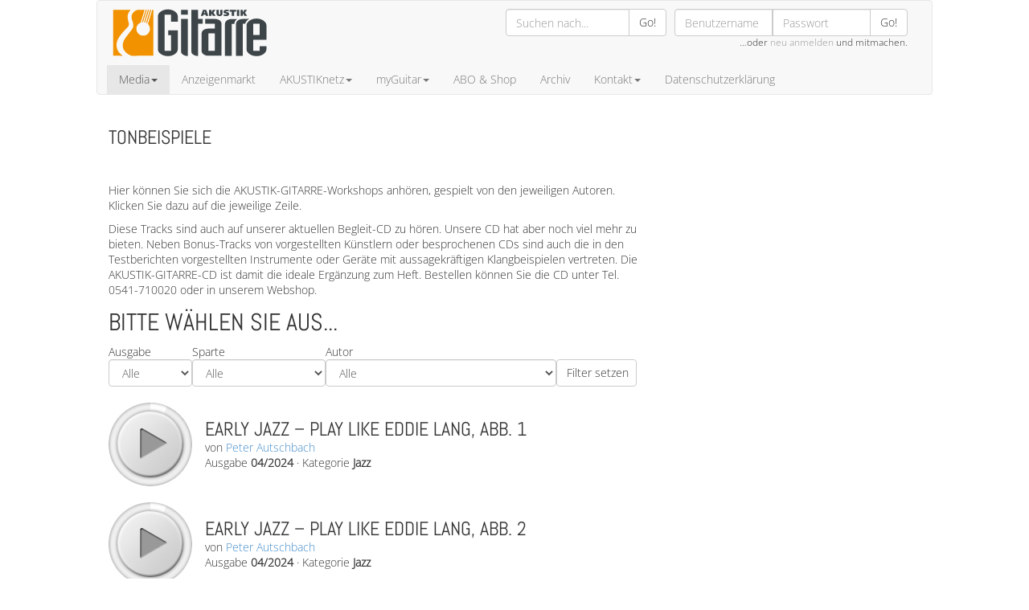

--- FILE ---
content_type: text/html;charset=utf-8
request_url: https://www.akustik-gitarre.com/Tonbeispiele.tonbeispiele.0.html?&no_cache=1&L=pmflist%20accesskey%3D6J%0BGitarrenbau&tx_mitfilearchiv_pi1%5Bpointer%5D=9
body_size: 10864
content:
<!DOCTYPE html
     PUBLIC "-//W3C//DTD XHTML 1.0 Transitional//EN"
     "http://www.w3.org/TR/xhtml1/DTD/xhtml1-transitional.dtd">
<html xml:lang="en" lang="en" xmlns="http://www.w3.org/1999/xhtml">
<head>

<meta http-equiv="Content-Type" content="text/html; charset=utf-8" />


<base href="https://www.akustik-gitarre.com/" />
<link rel="shortcut icon" href="https://www.akustik-gitarre.com/fileadmin/ag/favicon.ico" type="image/x-icon; charset=binary" />
<link rel="icon" href="https://www.akustik-gitarre.com/fileadmin/ag/favicon.ico" type="image/x-icon; charset=binary" />

<meta name="description" content="Akustik-GITARRE.com - Ausgabenarchiv und Community zur Zeitschrift. Treffen Sie Freunde der Gitarrenmusik und profitieren Sie von den unzähligen Web-Features zur Zeitschrift." />
<meta name="Audience" content="Alle" />
<meta name="Content-language" content="DE" />
<meta name="Page-type" content="HTML, CSS" />
<meta name="robots" content="INDEX,FOLLOW" />
<meta name="generator" content="MORENO media-it CMS" />
<meta name="viewport" content="width=device-width, initial-scale=1.0" />

<link rel="stylesheet" type="text/css" href="typo3temp/stylesheet_d260afef8f.css?1441580654" media="all" />
<link rel="stylesheet" type="text/css" href="typo3conf/ext/mm_forum/res/tmpl/default/css/mm_forum.css?1373324431" media="all" />
<link rel="stylesheet" type="text/css" href="fileadmin/ag_new/css/normalize.css?1421031269" media="all" />
<link rel="stylesheet" type="text/css" href="//maxcdn.bootstrapcdn.com/bootstrap/3.1.1/css/bootstrap.min.css" media="all" />
<link rel="stylesheet" type="text/css" href="//maxcdn.bootstrapcdn.com/font-awesome/4.2.0/css/font-awesome.min.css" media="all" />
<link rel="stylesheet" type="text/css" href="fileadmin/ag_new/js/jquery-ui-1.13.2.custom/jquery-ui.min.css?1668576864" media="all" />
<link rel="stylesheet" type="text/css" href="fileadmin/ag_new/css/main.css?1668575996" media="all" />
<link rel="stylesheet" type="text/css" href="fileadmin/ag_new/css/circle.player.css?1421031270" media="all" />
<link rel="stylesheet" type="text/css" href="fileadmin/ag_new/css/jplayer.css?1450667199" media="all" />
<link rel="stylesheet" type="text/css" href="fileadmin/ag_new/css/shariff.min.css?1450054539" media="all" />



<script src="fileadmin/ag_new/js/jquery-1.9.1.min.js?1668577702" type="text/javascript"></script>
<script src="fileadmin/ag_new/js/jquery-ui-1.13.2.custom/jquery-ui.min.js?1668576864" type="text/javascript"></script>
<script src="fileadmin/ag_new/js/jquery-migrate-1.1.1.min.js?1668577718" type="text/javascript"></script>
<script src="typo3conf/ext/onepixelout/res/audio-player.js?1603749386" type="text/javascript"></script>
<script src="fileadmin/ag/script.js?1374025792" type="text/javascript"></script>
<script src="typo3temp/javascript_0b12553063.js?1441580654" type="text/javascript"></script>


<meta name="language" content="de" />	<title>Media&nbsp;&gt;&nbsp;Tonbeispiele&nbsp;-&nbsp;AKUSTIK-Gitarre.com</title>
	<meta name="description" content=" Akustik-GITARRE.com - Ausgabenarchiv und Community zur Zeitschrift. Treffen Sie Freunde der Gitarrenmusik und profitieren Sie von den unzähligen Web-Features zur Zeitschrift." />
	<meta http-equiv="Content-Script-Type" content="text/javascript" />
	<meta http-equiv="Content-Style-Type" content="text/css" /><link rel="stylesheet" href="typo3conf/ext/perfectlightbox/res/css/slightbox.css" type="text/css" media="screen,projection" /><script type="text/javascript" src="typo3conf/ext/perfectlightbox/res/js/slimbox.2.0.4.yui.js"></script><script type="text/javascript">
	SlimboxOptions.resizeSpeed = 400;
	SlimboxOptions.overlayOpacity = 0.8;
	SlimboxOptions.loop = true;
	SlimboxOptions.allowSave = false;
	SlimboxOptions.slideshowAutoplay = false;
	SlimboxOptions.slideshowInterval = 5000;
	SlimboxOptions.slideshowAutoclose = true;
	SlimboxOptions.counterText = 'Bild ###x### von ###y###';</script>
	<script type="text/javascript" src="typo3conf/ext/ric_rotation/pi1/ufo.js"></script>


</head>
<body>


  <!--[if lt IE 7]>
    <p class="browsehappy">You are using an <strong>outdated</strong> browser. Please <a href="http://browsehappy.com/">upgrade your browser</a> to improve your experience.</p>
    <p class="browsehappy">Sie benutzen einen <strong>veralteten</strong> Browser. Bitte <a href="http://browsehappy.com/">aktualisieren Sie Ihren Browser</a> um eine bessere Darstellung zu erhalten.</p>
  <![endif]-->
  <div id="body">
    <div class="banner-top"></div>
    <div class="navbar navbar-default" role="navigation">
      <div class="container-fluid">
       <div class="navbar-header">
        <button type="button" class="navbar-toggle" data-toggle="collapse" data-target=".navbar-collapse">
          <span class="sr-only">Toggle navigation</span>
          <span class="icon-bar"></span>
          <span class="icon-bar"></span>
          <span class="icon-bar"></span>
        </button>
         <div><a href="http://www.akustik-gitarre.com/" title="Akustik-GITARRE.com - Ausgabenarchiv und Community zur Zeitschrift.">
<svg version="1.1" id="Ebene_1" xmlns="http://www.w3.org/2000/svg" xmlns:xlink="http://www.w3.org/1999/xlink" x="0px" y="0px" width="200px" height="80px" viewbox="0 0 595.275 198.425" enable-background="new 0 0 595.275 198.425" xml:space="preserve">
  <switch>
    <g>
      <path fill="#F39200" d="M14.492,183.639l34.798,0.043c-3.335-2.282-11.499-9.896-14.364-13.803
        c-2.864-3.906-12.499-19.013-6.25-39.847c6.25-20.833,33.074-45.053,39.585-52.866c6.511-7.812,4.167-13.021,3.387-15.625
        c-0.781-2.604-5.209-19.011-3.387-28.647c1.823-9.636,10.714-19.532,10.714-19.532l-64.484,0.017V183.639z" />
      <path fill="#F39200" d="M120.688,59.616c0,0,0.699-0.152,2-0.321c1.271-0.164,2.079-0.16,2.079-0.16l14.026-45.774h-4.083
        L120.688,59.616z" />
      <path fill="#F39200" d="M130.631,13.361h-24.296c0,0-4.405,0.708-9.247,3.215c-3.719,1.925-7.637,4.995-10.379,9.107
        c-6.311,9.467-4.958,18.484-2.479,25.471c2.479,6.988,6.99,18.708,2.931,28.626c-4.058,9.918-26.147,33.36-31.784,44.629
        c-5.634,11.271-10.143,26.147,0.677,40.799c10.821,14.653,26.385,18.473,26.385,18.473l80.27-0.043V13.378l-3.76-0.017
        l-16.02,52.937c0,0,12.533,11.217,5.252,28.165c-7.282,16.949-26.674,17.58-36.64,10.743
        c-10.265-7.041-13.709-18.973-10.025-29.359c3.938-11.099,14.679-14.918,14.679-14.918L130.631,13.361z" />
      <path fill="#F39200" d="M142.872,13.361l-14.025,46.094c0,0,1.226,0.113,2.025,0.353s1.575,0.448,1.575,0.448l14.561-46.894" />
      <path fill="#F39200" d="M150.952,13.361l-14.665,48.334c0,0,0.639,0.241,1.6,0.799c0.96,0.56,1.76,1.201,1.76,1.201l15.362-50.307" />
      <path fill="#3D4548" d="M346.618,13.541h12.011l8.097,22.713h-9.14l-1.498-4.914h-7.354l-1.396,4.914h-8.69L346.618,13.541z
         M349.936,25.873h5.047l-2.473-7.452h-0.066L349.936,25.873z" />
      <path fill="#3D4548" d="M377.779,22.453h0.063l5.437-8.913h9.929l-7.646,10.641l8.359,12.072h-10.415l-5.663-9.634h-0.063v9.634
        h-8.719V13.541h8.719V22.453z" />
      <path fill="#3D4548" d="M405.181,27.012c0,2.147,0.617,3.774,2.704,3.774c2.275,0,2.762-1.529,2.762-3.742V13.541h8.529V26.88
        c0,7.356-4.524,9.765-11.39,9.765c-6.35,0-11.325-2.604-11.325-9.309V13.541h8.72V27.012z" />
      <path fill="#3D4548" d="M442.146,19.754c-1.951-0.683-4.263-1.14-6.734-1.14c-1.366,0-3.742,0.033-3.742,1.5
        c0,2.96,11.944,0.16,11.944,8.912c0,6.088-6.021,7.619-11.063,7.619c-3.354,0-6.122-0.328-9.376-1.076V29.68
        c2.344,0.975,5.209,1.494,7.809,1.494c2.055,0,3.909-0.42,3.909-1.561c0-3.058-11.945-0.293-11.945-9.11
        c0-6.248,6.51-7.356,11.682-7.356c2.442,0,5.143,0.294,7.518,0.781V19.754z" />
      <path fill="#3D4548" d="M469.46,20.243h-7.676v16.011h-8.724V20.243h-7.68v-6.702h24.079V20.243z" />
      <path fill="#3D4548" d="M481.104,13.541v22.713h-8.722V13.541H481.104z" />
      <path fill="#3D4548" d="M494.399,22.453h0.068l5.436-8.913h9.921l-7.648,10.641l8.363,12.072h-10.41l-5.661-9.634h-0.068v9.634
        h-8.718V13.541h8.718V22.453z" />
      <path fill="#3D4548" d="M179.774,158.602V38.441c0-4.887,1.653-9.331,4.957-13.332c3.306-3.996,7.805-7.2,13.495-9.604
        c5.686-2.405,11.838-3.612,18.447-3.612c6.614,0,12.762,1.207,18.451,3.617c5.691,2.411,10.181,5.622,13.488,9.628
        c3.304,4.003,4.962,8.454,4.962,13.353v19.365h-24.891V31.131h-24.021v134.662h24.021v-58.444h-10.43V89.693h35.32v68.913
        c0,7.376-3.63,13.624-10.894,18.742c-7.262,5.128-15.934,7.685-26.007,7.685c-6.609,0-12.762-1.188-18.447-3.549
        c-5.69-2.368-10.188-5.589-13.495-9.664C181.427,167.744,179.774,163.337,179.774,158.602z" />
      <path fill="#3D4548" d="M290.559,13.547v17.791h-24.89V13.547H290.559z M290.559,47.265v137.767
        c-6.704-0.235-12.526-1.979-17.475-5.24c-4.946-3.106-7.416-7.222-7.416-12.346V47.265H290.559z" />
      <path fill="#3D4548" d="M345.662,47.265v17.788h-17.105v119.979c-6.702-0.235-12.524-1.979-17.475-5.237
        c-4.941-3.103-7.415-7.209-7.415-12.329V13.547h24.89v33.718H345.662z" />
      <path fill="#3D4548" d="M415.39,65.053v118.532h-48.908c-4.729,0-8.987-0.819-12.775-2.458c-3.79-1.639-6.755-3.785-8.9-6.439
        c-2.142-2.649-3.214-5.614-3.214-8.895v-64.951c0-3.298,1.099-6.301,3.295-9.011c2.2-2.708,5.193-4.852,8.98-6.421
        c3.792-1.573,7.997-2.357,12.614-2.357h24.021V65.053h-35.684V47.265h35.684c4.61,0,8.814,0.786,12.604,2.358
        c3.789,1.57,6.787,3.714,8.985,6.423C414.289,58.753,415.39,61.76,415.39,65.053z M366.481,100.842v64.951h24.021v-64.951H366.481z
        " />
      <path fill="#3D4548" d="M507.926,158.607V72.356c0-4.886,1.652-9.333,4.957-13.324c3.305-3.997,7.807-7.2,13.493-9.603
        c5.691-2.406,11.839-3.61,18.449-3.61c6.614,0,12.763,1.201,18.447,3.607c5.688,2.404,10.187,5.598,13.492,9.596
        c3.306,3.992,4.96,8.43,4.96,13.313v51.88h-48.908v41.576h24.017v-17.569h24.892v10.28c0,7.402-3.633,13.674-10.894,18.814
        c-7.261,5.146-15.932,7.714-26.006,7.714c-6.61,0-12.758-1.188-18.449-3.549c-5.687-2.368-10.188-5.589-13.493-9.661
        S507.926,163.345,507.926,158.607z M532.816,65.053v41.376h24.017V65.053H532.816z" />
      <path fill="#3D4548" d="M475.479,47.634c0,0-4.32,0.386-8.436,5.868c-4.42,5.888-4.133,11.879-4.133,11.879l-9.828-0.007v118.53
        h-24.89V65.374c0-3.293,1.102-6.302,3.295-9.006c2.201-2.711,5.192-4.854,8.986-6.423c3.788-1.571,7.989-2.358,12.608-2.358" />
      <path fill="#3D4548" d="M469.146,183.721V65.189c0-3.295,1.099-6.302,3.295-9.007c2.202-2.711,5.192-4.854,8.985-6.425
        c3.788-1.57,7.991-2.357,12.608-2.357h24.462l0,0c0,0-5.104,1.277-10.014,7.055c-4.088,4.81-5.459,10.74-5.459,10.74l-8.989-0.006
        v118.531H469.146z" />
    </g>
        <foreignobject>
            <p>Fallback image</p>
            <img src="./logo_smal.png" alt="" />
        </foreignobject>
  </switch>
</svg></a></div>
       </div>
       <div class="navbar-collapse collapse">
        <div class="navbar-add">
              <form action="Suche.9.0.html?&amp;no_cache=1" id="qs" name="qs" enctype="multipart/form-data" method="post">
      <input type="hidden" name="stype" value="L0" />
      <input type="hidden" name="locationData" value="9:tt_content:13" />
      <input type="hidden" name="scols" value="tt_content.header-bodytext-imagecaption" />
      <div class="input-group" style="width:200px;">
        <input type="text" name="sword" class="form-control" placeholder="Suchen nach...">
        <span class="input-group-btn">
          <button class="btn btn-default" type="submit">Go!</button>
        </span>
      </div><!-- /input-group -->
    </form>    <form name="quick_login" action="Login_Registrierung.login_registrierung.0.html?&amp;no_cache=1&amp;tx_mitbasar_pi1[cmd]=contact_send" method="post" style="width:300px;">
      <input type="hidden" name="tx_mitfeusers_pi1[p_set]" value="login" />
      <input type="hidden" name="no_cache" value="1" />

      <div class="input-group">
        <input type="text" name="tx_mitfeusers_pi1[pv][username]" class="form-control" placeholder="Benutzername" style="width:50%;"><input type="password" name="tx_mitfeusers_pi1[pv][password]" class="form-control" placeholder="Passwort" style="width:50%;">
        <span class="input-group-btn">
          <button class="btn btn-default" type="submit">Go!</button>
        </span>
      </div><!-- /input-group -->
      <p>…oder <a href="Login_Registrierung.html" style="color:#999999;">neu anmelden</a> und mitmachen.</p>
    </form>
        </div>
        <ul class="nav navbar-nav"><li class="dropdown active"><a href="#" class="dropdown-toggle" data-toggle="dropdown">Media<b class="caret"></b></a><ul class="dropdown-menu"><li class="active"><a href="Tonbeispiele.tonbeispiele+B6Jkw9cG1mbGlzdCUyMGFjY2Vzc2tleSUzRDZKJTBCR2l0YXJyZW5iYXU_.0.html" target="_self" title="Tonbeispiele" onfocus="blurLink(this);">Tonbeispiele</a></li><li><a href="Video-Workshops.742+B6Jkw9cG1mbGlzdCUyMGFjY2Vzc2tleSUzRDZKJTBCR2l0YXJyZW5iYXU_.0.html" target="_self" title="Video-Workshops" onfocus="blurLink(this);">Video-Workshops</a></li></ul></li><li><a href="Anzeigenmarkt.21+B6Jkw9cG1mbGlzdCUyMGFjY2Vzc2tleSUzRDZKJTBCR2l0YXJyZW5iYXU_.0.html" target="_self" title="Anzeigenmarkt" onfocus="blurLink(this);">Anzeigenmarkt</a></li><li class="dropdown"><a href="#" class="dropdown-toggle" data-toggle="dropdown">AKUSTIKnetz<b class="caret"></b></a><ul class="dropdown-menu"><li><a href="Gitarrenbau.753.0.html?&amp;no_cache=1&amp;L=pmflist%20accesskey%3D6J%0BGitarrenbau" target="_self" title="Gitarrenbau" onfocus="blurLink(this);">Gitarrenbau</a></li><li><a href="Handel.759+B6Jkw9cG1mbGlzdCUyMGFjY2Vzc2tleSUzRDZKJTBCR2l0YXJyZW5iYXU_.0.html" target="_self" title="Handel" onfocus="blurLink(this);">Handel</a></li><li><a href="Unterricht.758+B6Jkw9cG1mbGlzdCUyMGFjY2Vzc2tleSUzRDZKJTBCR2l0YXJyZW5iYXU_.0.html" target="_self" title="Unterricht" onfocus="blurLink(this);">Unterricht</a></li><li><a href="Musikverlage.757+B6Jkw9cG1mbGlzdCUyMGFjY2Vzc2tleSUzRDZKJTBCR2l0YXJyZW5iYXU_.0.html" target="_self" title="Musikverlage" onfocus="blurLink(this);">Musikverlage</a></li><li><a href="MusikerInnen.756+B6Jkw9cG1mbGlzdCUyMGFjY2Vzc2tleSUzRDZKJTBCR2l0YXJyZW5iYXU_.0.html" target="_self" title="MusikerInnen" onfocus="blurLink(this);">MusikerInnen</a></li><li><a href="Festival_Konzertveranstalter.755+B6Jkw9cG1mbGlzdCUyMGFjY2Vzc2tleSUzRDZKJTBCR2l0YXJyZW5iYXU_.0.html" target="_self" title="Festival-, Konzertveranstalter" onfocus="blurLink(this);">Festival-, Konzertveranstalter</a></li><li><a href="Vertriebe.797+B6Jkw9cG1mbGlzdCUyMGFjY2Vzc2tleSUzRDZKJTBCR2l0YXJyZW5iYXU_.0.html" target="_self" title="Vertriebe" onfocus="blurLink(this);">Vertriebe</a></li><li><a href="Sonstige.754+B6Jkw9cG1mbGlzdCUyMGFjY2Vzc2tleSUzRDZKJTBCR2l0YXJyZW5iYXU_.0.html" target="_self" title="Sonstige" onfocus="blurLink(this);">Sonstige</a></li></ul></li><li class="dropdown"><a href="#" class="dropdown-toggle" data-toggle="dropdown">myGuitar<b class="caret"></b></a><ul class="dropdown-menu"><li><a href="Private_Nachrichten.664+B6Jkw9cG1mbGlzdCUyMGFjY2Vzc2tleSUzRDZKJTBCR2l0YXJyZW5iYXU_.0.html" target="_self" title="Private Nachrichten" onfocus="blurLink(this);">Private Nachrichten</a></li><li><a href="myProfil.66+B6Jkw9cG1mbGlzdCUyMGFjY2Vzc2tleSUzRDZKJTBCR2l0YXJyZW5iYXU_.0.html" target="_self" title="myProfil" onfocus="blurLink(this);">myProfil</a></li><li><a href="myKleinanzeigen.64.0.html?&amp;no_cache=1&amp;L=pmflist%20accesskey%3D6J%0BGitarrenbau" target="_self" title="myKleinanzeigen" onfocus="blurLink(this);">myKleinanzeigen</a></li><li><a href="Login_Registrierung.login_registrierung.0.html?&amp;no_cache=1&amp;L=pmflist%20accesskey%3D6J%0BGitarrenbau" target="_self" title="Login/Registrierung" onfocus="blurLink(this);">Login/Registrierung</a></li></ul></li><li><a href="ABO_Shop.10+B6Jkw9cG1mbGlzdCUyMGFjY2Vzc2tleSUzRDZKJTBCR2l0YXJyZW5iYXU_.0.html" target="_self" title="ABO &amp; Shop" onfocus="blurLink(this);">ABO & Shop</a></li><li><a href="Archiv.1070+B6Jkw9cG1mbGlzdCUyMGFjY2Vzc2tleSUzRDZKJTBCR2l0YXJyZW5iYXU_.0.html" target="_self" title="Archiv" onfocus="blurLink(this);">Archiv</a></li><li class="dropdown"><a href="#" class="dropdown-toggle" data-toggle="dropdown">Kontakt<b class="caret"></b></a><ul class="dropdown-menu"><li><a href="Redaktion_Verlag.693+B6Jkw9cG1mbGlzdCUyMGFjY2Vzc2tleSUzRDZKJTBCR2l0YXJyZW5iYXU_.0.html" target="_self" title="Redaktion/Verlag" onfocus="blurLink(this);">Redaktion/Verlag</a></li><li><a href="Anzeigenkunden.694+B6Jkw9cG1mbGlzdCUyMGFjY2Vzc2tleSUzRDZKJTBCR2l0YXJyZW5iYXU_.0.html" target="_self" title="Anzeigenkunden" onfocus="blurLink(this);">Anzeigenkunden</a></li><li><a href="Mediadaten.695+B6Jkw9cG1mbGlzdCUyMGFjY2Vzc2tleSUzRDZKJTBCR2l0YXJyZW5iYXU_.0.html" target="_self" title="Mediadaten" onfocus="blurLink(this);">Mediadaten</a></li><li><a href="Media_Data_english.709+B6Jkw9cG1mbGlzdCUyMGFjY2Vzc2tleSUzRDZKJTBCR2l0YXJyZW5iYXU_.0.html" target="_self" title="Media Data (english)" onfocus="blurLink(this);">Media Data (english)</a></li><li><a href="Impressum.impressum+B6Jkw9cG1mbGlzdCUyMGFjY2Vzc2tleSUzRDZKJTBCR2l0YXJyZW5iYXU_.0.html" target="_self" title="Impressum" onfocus="blurLink(this);">Impressum</a></li></ul></li><li><a href="Datenschutzerklaerung.1072+B6Jkw9cG1mbGlzdCUyMGFjY2Vzc2tleSUzRDZKJTBCR2l0YXJyZW5iYXU_.0.html" target="_self" title="Datenschutzerklärung" onfocus="blurLink(this);">Datenschutzerklärung</a></li></ul>
       </div>
      </div>
    </div>
    <div class="banner-right"></div>
    <div class="banner-left"></div>


    <div id="main-content" role="main" class="col-md-8">
<!--
      <ol class="breadcrumb"><li><a href="Media.684+B6Jkw9cG1mbGlzdCUyMGFjY2Vzc2tleSUzRDZKJTBCR2l0YXJyZW5iYXU_.0.html" target="_self" title="zur Seite: &quot;Media&quot;"  >Media</a>&raquo;&nbsp;</li><li><span class="spot5" title="Sie befinden sich auf dieser Seite: ">Tonbeispiele</span></li></ol>
//-->
      <a id="c538"></a><div id="c538" class="csc-default"><div class="csc-header csc-header-n1"><h3>Tonbeispiele</h3><h2>&nbsp;</h2></div><div class="csc-textpic-text"><p class="vorwort">Hier können Sie sich die AKUSTIK-GITARRE-Workshops anhören, gespielt von den jeweiligen Autoren. Klicken Sie dazu auf die jeweilige Zeile.</p>
<p class="bodytext">Diese Tracks sind auch auf unserer aktuellen Begleit-CD zu hören. Unsere CD hat aber noch viel mehr zu bieten. Neben Bonus-Tracks von vorgestellten Künstlern oder besprochenen CDs sind auch die in den Testberichten vorgestellten Instrumente oder Geräte mit aussagekräftigen Klangbeispielen vertreten. Die AKUSTIK-GITARRE-CD ist damit die ideale Ergänzung zum Heft. Bestellen können Sie die CD unter Tel. 0541-710020 oder in unserem Webshop.</p></div></div><div style="width:80%; height:5px; float;left; clear:left;"></div><a id="c36"></a><div id="c36" class="csc-default"><div class="tx-mitfilearchiv-pi1">
		
<div class="form" style="width:100%;">
	<form name="tx_mitfilearchiv_search" method="get">
		<input type="hidden" name="tx_mitfilearchiv_pi1[pointer]" value="0" />
		<input type="hidden" name="no_cache" value="1" />

		<h2>Bitte wählen Sie aus...</h2>
		<table width="100%">
			<tr>
				<td>Ausgabe</td>
				<td>Sparte</td>
				<td>Autor</td>
				<td>&nbsp;</td>
			</tr>
			<tr>
				<td><select name="tx_mitfilearchiv_pi1[issue]" onchange="this.form.submit();" class="form-control"><option value="%">Alle<option value="04%2F2025">04/2025</option><option value="03%2F2025">03/2025</option><option value="02%2F2025">02/2025</option><option value="01%2F2025">01/2025</option><option value="06%2F2024">06/2024</option><option value="05%2F2024">05/2024</option><option value="04%2F2024">04/2024</option><option value="03%2F2024">03/2024</option><option value="02%2F2024">02/2024</option><option value="01%2F2024">01/2024</option><option value="06%2F2023">06/2023</option><option value="05%2F2023">05/2023</option><option value="04%2F2023">04/2023</option><option value="03%2F2023">03/2023</option><option value="02%2F2023">02/2023</option><option value="01%2F2023">01/2023</option><option value="06%2F2022">06/2022</option><option value="05%2F2022">05/2022</option><option value="04%2F2022">04/2022</option><option value="03%2F2022">03/2022</option><option value="02%2F2022">02/2022</option><option value="01%2F2022">01/2022</option><option value="06%2F2021">06/2021</option><option value="05%2F2021">05/2021</option><option value="04%2F2021">04/2021</option><option value="03%2F2021">03/2021</option><option value="02%2F2021">02/2021</option><option value="01%2F2021">01/2021</option><option value="06%2F2020">06/2020</option><option value="05%2F2020">05/2020</option><option value="04%2F2020">04/2020</option><option value="03%2F2020">03/2020</option><option value="02%2F2020">02/2020</option><option value="01%2F2020">01/2020</option><option value="06%2F2019">06/2019</option><option value="05%2F2019">05/2019</option><option value="04%2F2019">04/2019</option><option value="03%2F2019">03/2019</option><option value="02%2F2019">02/2019</option><option value="01%2F2019">01/2019</option><option value="06%2F2018">06/2018</option><option value="05%2F2018">05/2018</option><option value="04%2F2018">04/2018</option><option value="03%2F2018">03/2018</option><option value="02%2F2018">02/2018</option><option value="01%2F2018">01/2018</option><option value="06%2F2017">06/2017</option><option value="05%2F2017">05/2017</option><option value="04%2F2017">04/2017</option><option value="03%2F2017">03/2017</option><option value="02%2F2017">02/2017</option><option value="01%2F2017">01/2017</option><option value="06%2F2016">06/2016</option><option value="05%2F2016">05/2016</option><option value="04%2F2016">04/2016</option><option value="03%2F2016">03/2016</option><option value="02%2F2016">02/2016</option><option value="01%2F2016">01/2016</option><option value="06%2F2015">06/2015</option><option value="05%2F2015">05/2015</option><option value="04%2F2015">04/2015</option><option value="03%2F2015">03/2015</option><option value="02%2F2015">02/2015</option><option value="01%2F2015">01/2015</option><option value="06%2F2014">06/2014</option><option value="05%2F2014">05/2014</option><option value="04%2F2014">04/2014</option><option value="03%2F2014">03/2014</option><option value="02%2F2014">02/2014</option><option value="01%2F2014">01/2014</option><option value="06%2F2013">06/2013</option><option value="05%2F2013">05/2013</option><option value="04%2F2013">04/2013</option><option value="03%2F2013">03/2013</option><option value="02%2F2013">02/2013</option><option value="01%2F2013">01/2013</option><option value="06%2F2012">06/2012</option><option value="05%2F2012">05/2012</option><option value="04%2F2012">04/2012</option><option value="03%2F2012">03/2012</option><option value="02%2F2012">02/2012</option><option value="01%2F2012">01/2012</option><option value="06%2F2011">06/2011</option><option value="05%2F2011">05/2011</option><option value="04%2F2011">04/2011</option><option value="03%2F2011">03/2011</option><option value="02%2F2011">02/2011</option><option value="01%2F2011">01/2011</option><option value="06%2F2010">06/2010</option><option value="05%2F2010">05/2010</option><option value="04%2F2010">04/2010</option><option value="03%2F2010">03/2010</option><option value="02%2F2010">02/2010</option><option value="01%2F2010">01/2010</option><option value="06%2F2009">06/2009</option><option value="05%2F2009">05/2009</option><option value="04%2F2009">04/2009</option><option value="03%2F2009">03/2009</option><option value="02%2F2009">02/2009</option><option value="01%2F2009">01/2009</option><option value="06%2F2008">06/2008</option><option value="05%2F2008">05/2008</option><option value="04%2F2008">04/2008</option><option value="03%2F2008">03/2008</option><option value="02%2F2008">02/2008</option><option value="01%2F2008">01/2008</option><option value="06%2F2007">06/2007</option><option value="05%2F2007">05/2007</option><option value="04%2F2007">04/2007</option><option value="03%2F2007">03/2007</option><option value="02%2F2007">02/2007</option><option value="01%2F2007">01/2007</option><option value="06%2F2006">06/2006</option><option value="05%2F2006">05/2006</option><option value="04%2F2006">04/2006</option><option value="03%2F2006">03/2006</option><option value="02%2F2006">02/2006</option><option value="01%2F2006">01/2006</option><option value="06%2F2005">06/2005</option><option value="05%2F2005">05/2005</option><option value="04%2F2005">04/2005</option><option value="03%2F2005">03/2005</option><option value="02%2F2005">02/2005</option><option value="01%2F2005">01/2005</option><option value="06%2F2004">06/2004</option><option value="05%2F2004">05/2004</option><option value="04%2F2004">04/2004</option><option value="03%2F2004">03/2004</option><option value="02%2F2004">02/2004</option><option value="01%2F2004">01/2004</option><option value="06%2F2003">06/2003</option><option value="05%2F2003">05/2003</option><option value="04%2F2003">04/2003</option><option value="03%2F2003">03/2003</option><option value="02%2F2003">02/2003</option><option value="01%2F2003">01/2003</option><option value="06%2F2002">06/2002</option><option value="05%2F2002">05/2002</option><option value="04%2F2002">04/2002</option><option value="03%2F2002">03/2002</option><option value="02%2F2002">02/2002</option><option value="01%2F2002">01/2002</option><option value="06%2F2001">06/2001</option><option value="05%2F2001">05/2001</option><option value="04%2F2001">04/2001</option><option value="03%2F2001">03/2001</option><option value="02%2F2001">02/2001</option><option value="01%2F2001">01/2001</option><option value="06%2F2000">06/2000</option><option value="05%2F2000">05/2000</option><option value="06%2F1999">06/1999</option><option value="05%2F1999">05/1999</option><option value="04%2F1999">04/1999</option><option value="03%2F1999">03/1999</option></select></td>
				<td><select name="tx_mitfilearchiv_pi1[category]" onchange="this.form.submit();" class="form-control"><option value="%">Alle<option value="Acoustic%20Blues">Acoustic Blues</option><option value="Acoustic%20Groove">Acoustic Groove</option><option value="Acoustic%20Lead">Acoustic Lead</option><option value="Basics">Basics</option><option value="Blue%20Notes">Blue Notes</option><option value="Blues">Blues</option><option value="Dossier">Dossier</option><option value="Durchgescheckt">Durchgescheckt</option><option value="Fachgespr%C3%A4ch">Fachgespräch</option><option value="Fingerpicking">Fingerpicking</option><option value="Fingerstyle">Fingerstyle</option><option value="Fingerstyle-Jazz">Fingerstyle-Jazz</option><option value="Gastworkshop">Gastworkshop</option><option value="History">History</option><option value="Homerecording">Homerecording</option><option value="Improvisiert">Improvisiert</option><option value="Irish%20Guitar">Irish Guitar</option><option value="Jazz">Jazz</option><option value="Klassik">Klassik</option><option value="Latin">Latin</option><option value="Modern%20Blues">Modern Blues</option><option value="Notationslegende">Notationslegende</option><option value="Picking%20Basics">Picking Basics</option><option value="Praxis">Praxis</option><option value="Reportage">Reportage</option><option value="Songbegleitung">Songbegleitung</option><option value="Special">Special</option><option value="Story">Story</option><option value="Tour%20Tagebuch">Tour Tagebuch</option><option value="Transkription">Transkription</option><option value="Ukulele">Ukulele</option></select></td>
				<td><select name="tx_mitfilearchiv_pi1[author]" onchange="this.form.submit();" class="form-control"><option value="%">Alle<option value="Adax%20D%C3%B6rsam">Adax Dörsam</option><option value="Alex%20De%20Grassi">Alex De Grassi</option><option value="Andreas%20Schifferdecker">Andreas Schifferdecker</option><option value="Andreas%20Schulz">Andreas Schulz</option><option value="Beppe%20Gambetta">Beppe Gambetta</option><option value="Bernd%20Br%C3%BCmmer">Bernd Brümmer</option><option value="Bernd%20Nauber">Bernd Nauber</option><option value="Bernd%20Strohm">Bernd Strohm</option><option value="Bernd%20Weitzmann">Bernd Weitzmann</option><option value="Boris%20Tesic">Boris Tesic</option><option value="Buck%20Wolters">Buck Wolters</option><option value="Chris%20Jones">Chris Jones</option><option value="Christian%20Veith">Christian Veith</option><option value="David%20Qualey">David Qualey</option><option value="Detlef%20Bunk">Detlef Bunk</option><option value="Eddie%20N%C3%BCnning">Eddie Nünning</option><option value="Eric%20Roche">Eric Roche</option><option value="Falk%20Zenker">Falk Zenker</option><option value="Ferenc%20Snetberger">Ferenc Snetberger</option><option value="Finn%20Olafsson">Finn Olafsson</option><option value="Franco%20Morone">Franco Morone</option><option value="Frank%20Haunschild">Frank Haunschild</option><option value="Franz%20Holtmann">Franz Holtmann</option><option value="Gert%20de%20Meijer">Gert de Meijer</option><option value="Gregor%20Hilden">Gregor Hilden</option><option value="Hans%20Westermeier">Hans Westermeier</option><option value="Ian%20Melrose">Ian Melrose</option><option value="Jacques%20Stotzem">Jacques Stotzem</option><option value="J%C3%BCrgen%20Kumlehn">Jürgen Kumlehn</option><option value="J%C3%BCrgen%20Treyz">Jürgen Treyz</option><option value="Jens%20Hausmann">Jens Hausmann</option><option value="Jens%20Komnick">Jens Komnick</option><option value="Johannes%20Tonio%20Kreusch">Johannes Tonio Kreusch</option><option value="Michael%20Tr%C3%B6ster">Michael Tröster</option><option value="Norbert%20Roschauer">Norbert Roschauer</option><option value="Pat%20Kirtley">Pat Kirtley</option><option value="Patrick%20Steinbach">Patrick Steinbach</option><option value="Peter%20Autschbach">Peter Autschbach</option><option value="Peter%20Finger">Peter Finger</option><option value="Peter%20Morscheck%20%26%20Chris%20Burgmann">Peter Morscheck & Chris Burgmann</option><option value="Pierre%20Bensusan">Pierre Bensusan</option><option value="Ralf%20Mrutzek">Ralf Mrutzek</option><option value="Scott%20Tennant">Scott Tennant</option><option value="Silvio%20Schneider">Silvio Schneider</option><option value="Stephan%20Golser">Stephan Golser</option><option value="T.%20Rothenberger">T. Rothenberger</option><option value="Thomas%20Fellow">Thomas Fellow</option><option value="Thorsten%20Plath">Thorsten Plath</option><option value="Tim%20Sparks">Tim Sparks</option><option value="Tommy%20Emmanuel">Tommy Emmanuel</option><option value="Uli%20Kringler">Uli Kringler</option><option value="Ulli%20B%C3%B6gershausen">Ulli Bögershausen</option><option value="Werner%20L%C3%A4mmerhirt">Werner Lämmerhirt</option><option value="William%20Kanengiser">William Kanengiser</option><option value="Willy%20Astor">Willy Astor</option></select></td>
				<td><input type="submit" value="Filter setzen" style="width:100px;" class="btn btn-default" /></td>
			</tr>
		</table>
	</form>
</div>


<div style="width:100%; margin-top:20px; float:left;">
	<div style="width:120px; float:left;">
		<div id="jquery_jplayer_3010" class="cp-jplayer"></div>
		<div id="cp_container_3010" class="cp-container">
			<div class="cp-buffer-holder"> <!-- .cp-gt50 only needed when buffer is > than 50% -->
				<div class="cp-buffer-1"></div>
				<div class="cp-buffer-2"></div>
			</div>
			<div class="cp-progress-holder"> <!-- .cp-gt50 only needed when progress is > than 50% -->
				<div class="cp-progress-1"></div>
				<div class="cp-progress-2"></div>
			</div>
			<div class="cp-circle-control"></div>
			<ul class="cp-controls">
				<li><a class="cp-play" tabindex="1">play</a></li>
				<li><a class="cp-pause" style="display:none;" tabindex="1">pause</a></li> <!-- Needs the inline style here, or jQuery.show() uses display:inline instead of display:block -->
			</ul>
		</div>
	</div>
	<h3>Early Jazz – Play like Eddie Lang, Abb. 1</h3>
	<span>von <a href="">Peter Autschbach</a></span><br />
	<span>Ausgabe <b>04/2024</b></span>&nbsp;&middot;&nbsp;<span>Kategorie <b>Jazz</b></span>
</div>
<script type="text/javascript">
$(document).ready(function(){
	var myCirclePlayer = new CirclePlayer("#jquery_jplayer_3010",
	{
		mp3: "./uploads/tx_mitfilearchiv/17_Titel_55.mp3",
	}, {
		supplied: "mp3",
		cssSelectorAncestor: "#cp_container_3010"
	});
});
</script>

<div style="width:100%; margin-top:20px; float:left;">
	<div style="width:120px; float:left;">
		<div id="jquery_jplayer_3011" class="cp-jplayer"></div>
		<div id="cp_container_3011" class="cp-container">
			<div class="cp-buffer-holder"> <!-- .cp-gt50 only needed when buffer is > than 50% -->
				<div class="cp-buffer-1"></div>
				<div class="cp-buffer-2"></div>
			</div>
			<div class="cp-progress-holder"> <!-- .cp-gt50 only needed when progress is > than 50% -->
				<div class="cp-progress-1"></div>
				<div class="cp-progress-2"></div>
			</div>
			<div class="cp-circle-control"></div>
			<ul class="cp-controls">
				<li><a class="cp-play" tabindex="1">play</a></li>
				<li><a class="cp-pause" style="display:none;" tabindex="1">pause</a></li> <!-- Needs the inline style here, or jQuery.show() uses display:inline instead of display:block -->
			</ul>
		</div>
	</div>
	<h3>Early Jazz – Play like Eddie Lang, Abb. 2</h3>
	<span>von <a href="">Peter Autschbach</a></span><br />
	<span>Ausgabe <b>04/2024</b></span>&nbsp;&middot;&nbsp;<span>Kategorie <b>Jazz</b></span>
</div>
<script type="text/javascript">
$(document).ready(function(){
	var myCirclePlayer = new CirclePlayer("#jquery_jplayer_3011",
	{
		mp3: "./uploads/tx_mitfilearchiv/18_Titel_60.mp3",
	}, {
		supplied: "mp3",
		cssSelectorAncestor: "#cp_container_3011"
	});
});
</script>

<div style="width:100%; margin-top:20px; float:left;">
	<div style="width:120px; float:left;">
		<div id="jquery_jplayer_3012" class="cp-jplayer"></div>
		<div id="cp_container_3012" class="cp-container">
			<div class="cp-buffer-holder"> <!-- .cp-gt50 only needed when buffer is > than 50% -->
				<div class="cp-buffer-1"></div>
				<div class="cp-buffer-2"></div>
			</div>
			<div class="cp-progress-holder"> <!-- .cp-gt50 only needed when progress is > than 50% -->
				<div class="cp-progress-1"></div>
				<div class="cp-progress-2"></div>
			</div>
			<div class="cp-circle-control"></div>
			<ul class="cp-controls">
				<li><a class="cp-play" tabindex="1">play</a></li>
				<li><a class="cp-pause" style="display:none;" tabindex="1">pause</a></li> <!-- Needs the inline style here, or jQuery.show() uses display:inline instead of display:block -->
			</ul>
		</div>
	</div>
	<h3>D-Moll-Blues im Drop-D-Tuning, Abb. 1</h3>
	<span>von <a href="">Norbert Roschauer</a></span><br />
	<span>Ausgabe <b>04/2024</b></span>&nbsp;&middot;&nbsp;<span>Kategorie <b>Blues</b></span>
</div>
<script type="text/javascript">
$(document).ready(function(){
	var myCirclePlayer = new CirclePlayer("#jquery_jplayer_3012",
	{
		mp3: "./uploads/tx_mitfilearchiv/19_Titel_62.mp3",
	}, {
		supplied: "mp3",
		cssSelectorAncestor: "#cp_container_3012"
	});
});
</script>

<div style="width:100%; margin-top:20px; float:left;">
	<div style="width:120px; float:left;">
		<div id="jquery_jplayer_3013" class="cp-jplayer"></div>
		<div id="cp_container_3013" class="cp-container">
			<div class="cp-buffer-holder"> <!-- .cp-gt50 only needed when buffer is > than 50% -->
				<div class="cp-buffer-1"></div>
				<div class="cp-buffer-2"></div>
			</div>
			<div class="cp-progress-holder"> <!-- .cp-gt50 only needed when progress is > than 50% -->
				<div class="cp-progress-1"></div>
				<div class="cp-progress-2"></div>
			</div>
			<div class="cp-circle-control"></div>
			<ul class="cp-controls">
				<li><a class="cp-play" tabindex="1">play</a></li>
				<li><a class="cp-pause" style="display:none;" tabindex="1">pause</a></li> <!-- Needs the inline style here, or jQuery.show() uses display:inline instead of display:block -->
			</ul>
		</div>
	</div>
	<h3>D-Moll-Blues im Drop-D-Tuning, Abb. 2</h3>
	<span>von <a href="">Norbert Roschauer</a></span><br />
	<span>Ausgabe <b>04/2024</b></span>&nbsp;&middot;&nbsp;<span>Kategorie <b>Blues</b></span>
</div>
<script type="text/javascript">
$(document).ready(function(){
	var myCirclePlayer = new CirclePlayer("#jquery_jplayer_3013",
	{
		mp3: "./uploads/tx_mitfilearchiv/20_Titel_60.mp3",
	}, {
		supplied: "mp3",
		cssSelectorAncestor: "#cp_container_3013"
	});
});
</script>

<div style="width:100%; margin-top:20px; float:left;">
	<div style="width:120px; float:left;">
		<div id="jquery_jplayer_3014" class="cp-jplayer"></div>
		<div id="cp_container_3014" class="cp-container">
			<div class="cp-buffer-holder"> <!-- .cp-gt50 only needed when buffer is > than 50% -->
				<div class="cp-buffer-1"></div>
				<div class="cp-buffer-2"></div>
			</div>
			<div class="cp-progress-holder"> <!-- .cp-gt50 only needed when progress is > than 50% -->
				<div class="cp-progress-1"></div>
				<div class="cp-progress-2"></div>
			</div>
			<div class="cp-circle-control"></div>
			<ul class="cp-controls">
				<li><a class="cp-play" tabindex="1">play</a></li>
				<li><a class="cp-pause" style="display:none;" tabindex="1">pause</a></li> <!-- Needs the inline style here, or jQuery.show() uses display:inline instead of display:block -->
			</ul>
		</div>
	</div>
	<h3>D-Moll-Blues im Drop-D-Tuning, Abb. 3</h3>
	<span>von <a href="">Norbert Roschauer</a></span><br />
	<span>Ausgabe <b>04/2024</b></span>&nbsp;&middot;&nbsp;<span>Kategorie <b>Blues</b></span>
</div>
<script type="text/javascript">
$(document).ready(function(){
	var myCirclePlayer = new CirclePlayer("#jquery_jplayer_3014",
	{
		mp3: "./uploads/tx_mitfilearchiv/21_Titel_58.mp3",
	}, {
		supplied: "mp3",
		cssSelectorAncestor: "#cp_container_3014"
	});
});
</script>

<div style="width:100%; margin-top:20px; float:left;">
	<div style="width:120px; float:left;">
		<div id="jquery_jplayer_3015" class="cp-jplayer"></div>
		<div id="cp_container_3015" class="cp-container">
			<div class="cp-buffer-holder"> <!-- .cp-gt50 only needed when buffer is > than 50% -->
				<div class="cp-buffer-1"></div>
				<div class="cp-buffer-2"></div>
			</div>
			<div class="cp-progress-holder"> <!-- .cp-gt50 only needed when progress is > than 50% -->
				<div class="cp-progress-1"></div>
				<div class="cp-progress-2"></div>
			</div>
			<div class="cp-circle-control"></div>
			<ul class="cp-controls">
				<li><a class="cp-play" tabindex="1">play</a></li>
				<li><a class="cp-pause" style="display:none;" tabindex="1">pause</a></li> <!-- Needs the inline style here, or jQuery.show() uses display:inline instead of display:block -->
			</ul>
		</div>
	</div>
	<h3>D-Moll-Blues im Drop-D-Tuning, Abb. 4</h3>
	<span>von <a href="">Norbert Roschauer</a></span><br />
	<span>Ausgabe <b>04/2024</b></span>&nbsp;&middot;&nbsp;<span>Kategorie <b>Blues</b></span>
</div>
<script type="text/javascript">
$(document).ready(function(){
	var myCirclePlayer = new CirclePlayer("#jquery_jplayer_3015",
	{
		mp3: "./uploads/tx_mitfilearchiv/22_Titel_60.mp3",
	}, {
		supplied: "mp3",
		cssSelectorAncestor: "#cp_container_3015"
	});
});
</script>

<div style="width:100%; margin-top:20px; float:left;">
	<div style="width:120px; float:left;">
		<div id="jquery_jplayer_3016" class="cp-jplayer"></div>
		<div id="cp_container_3016" class="cp-container">
			<div class="cp-buffer-holder"> <!-- .cp-gt50 only needed when buffer is > than 50% -->
				<div class="cp-buffer-1"></div>
				<div class="cp-buffer-2"></div>
			</div>
			<div class="cp-progress-holder"> <!-- .cp-gt50 only needed when progress is > than 50% -->
				<div class="cp-progress-1"></div>
				<div class="cp-progress-2"></div>
			</div>
			<div class="cp-circle-control"></div>
			<ul class="cp-controls">
				<li><a class="cp-play" tabindex="1">play</a></li>
				<li><a class="cp-pause" style="display:none;" tabindex="1">pause</a></li> <!-- Needs the inline style here, or jQuery.show() uses display:inline instead of display:block -->
			</ul>
		</div>
	</div>
	<h3>D-Moll-Blues im Drop-D-Tuning, Abb. 5</h3>
	<span>von <a href="">Norbert Roschauer</a></span><br />
	<span>Ausgabe <b>04/2024</b></span>&nbsp;&middot;&nbsp;<span>Kategorie <b>Blues</b></span>
</div>
<script type="text/javascript">
$(document).ready(function(){
	var myCirclePlayer = new CirclePlayer("#jquery_jplayer_3016",
	{
		mp3: "./uploads/tx_mitfilearchiv/23_Titel_56.mp3",
	}, {
		supplied: "mp3",
		cssSelectorAncestor: "#cp_container_3016"
	});
});
</script>

<div style="width:100%; margin-top:20px; float:left;">
	<div style="width:120px; float:left;">
		<div id="jquery_jplayer_3017" class="cp-jplayer"></div>
		<div id="cp_container_3017" class="cp-container">
			<div class="cp-buffer-holder"> <!-- .cp-gt50 only needed when buffer is > than 50% -->
				<div class="cp-buffer-1"></div>
				<div class="cp-buffer-2"></div>
			</div>
			<div class="cp-progress-holder"> <!-- .cp-gt50 only needed when progress is > than 50% -->
				<div class="cp-progress-1"></div>
				<div class="cp-progress-2"></div>
			</div>
			<div class="cp-circle-control"></div>
			<ul class="cp-controls">
				<li><a class="cp-play" tabindex="1">play</a></li>
				<li><a class="cp-pause" style="display:none;" tabindex="1">pause</a></li> <!-- Needs the inline style here, or jQuery.show() uses display:inline instead of display:block -->
			</ul>
		</div>
	</div>
	<h3>‚Skye Boat Song’</h3>
	<span>von <a href="">Patrick Steinbach</a></span><br />
	<span>Ausgabe <b>04/2024</b></span>&nbsp;&middot;&nbsp;<span>Kategorie <b>Irish Guitar</b></span>
</div>
<script type="text/javascript">
$(document).ready(function(){
	var myCirclePlayer = new CirclePlayer("#jquery_jplayer_3017",
	{
		mp3: "./uploads/tx_mitfilearchiv/24_Titel_57.mp3",
	}, {
		supplied: "mp3",
		cssSelectorAncestor: "#cp_container_3017"
	});
});
</script>

<div style="width:100%; margin-top:20px; float:left;">
	<div style="width:120px; float:left;">
		<div id="jquery_jplayer_2989" class="cp-jplayer"></div>
		<div id="cp_container_2989" class="cp-container">
			<div class="cp-buffer-holder"> <!-- .cp-gt50 only needed when buffer is > than 50% -->
				<div class="cp-buffer-1"></div>
				<div class="cp-buffer-2"></div>
			</div>
			<div class="cp-progress-holder"> <!-- .cp-gt50 only needed when progress is > than 50% -->
				<div class="cp-progress-1"></div>
				<div class="cp-progress-2"></div>
			</div>
			<div class="cp-circle-control"></div>
			<ul class="cp-controls">
				<li><a class="cp-play" tabindex="1">play</a></li>
				<li><a class="cp-pause" style="display:none;" tabindex="1">pause</a></li> <!-- Needs the inline style here, or jQuery.show() uses display:inline instead of display:block -->
			</ul>
		</div>
	</div>
	<h3>Komponisten-Forum: Roland Pfeiffer – ‚Triagonal‘</h3>
	<span>von <a href="">Johannes Tonio Kreusch</a></span><br />
	<span>Ausgabe <b>03/2024</b></span>&nbsp;&middot;&nbsp;<span>Kategorie <b>Klassik</b></span>
</div>
<script type="text/javascript">
$(document).ready(function(){
	var myCirclePlayer = new CirclePlayer("#jquery_jplayer_2989",
	{
		mp3: "./uploads/tx_mitfilearchiv/11_Titel_46.mp3",
	}, {
		supplied: "mp3",
		cssSelectorAncestor: "#cp_container_2989"
	});
});
</script>

<div style="width:100%; margin-top:20px; float:left;">
	<div style="width:120px; float:left;">
		<div id="jquery_jplayer_2990" class="cp-jplayer"></div>
		<div id="cp_container_2990" class="cp-container">
			<div class="cp-buffer-holder"> <!-- .cp-gt50 only needed when buffer is > than 50% -->
				<div class="cp-buffer-1"></div>
				<div class="cp-buffer-2"></div>
			</div>
			<div class="cp-progress-holder"> <!-- .cp-gt50 only needed when progress is > than 50% -->
				<div class="cp-progress-1"></div>
				<div class="cp-progress-2"></div>
			</div>
			<div class="cp-circle-control"></div>
			<ul class="cp-controls">
				<li><a class="cp-play" tabindex="1">play</a></li>
				<li><a class="cp-pause" style="display:none;" tabindex="1">pause</a></li> <!-- Needs the inline style here, or jQuery.show() uses display:inline instead of display:block -->
			</ul>
		</div>
	</div>
	<h3>Komponisten-Forum: Marco Aurelio Zani de Ferranti – Melodie IV aus Opus 4 </h3>
	<span>von <a href="">Boris Tesic</a></span><br />
	<span>Ausgabe <b>03/2024</b></span>&nbsp;&middot;&nbsp;<span>Kategorie <b>Klassik</b></span>
</div>
<script type="text/javascript">
$(document).ready(function(){
	var myCirclePlayer = new CirclePlayer("#jquery_jplayer_2990",
	{
		mp3: "./uploads/tx_mitfilearchiv/12_Titel_51.mp3",
	}, {
		supplied: "mp3",
		cssSelectorAncestor: "#cp_container_2990"
	});
});
</script>

<hr style="float:left;width:100%;clear:both;" />
<div style="float:right;"><form name="fpp" action="Tonbeispiele.tonbeispiele+B6Jkw9cG1mbGlzdCUyMGFjY2Vzc2tleSUzRDZKJTBCR2l0YXJyZW5iYXU_.0.html"><input type="hidden" name="no_cache" value="1" />Dateien pro Seite:&nbsp;<select name="tx_mitfilearchiv_pi1[fpp]" onchange="submit();" class="form-control"><option value=""><option value="10">10<option value="20">20<option value="50">50</select></form></div><div class="browseresults"><div style="margin-bottom:-20px;">Dateien <b><strong>91</strong></b> bis <b><strong>100</strong></b> von insgesamt <b><strong>2628</strong></b> Dateien</div><nav><ul class="pagination"><li><a href="Tonbeispiele.tonbeispiele.0.html?&amp;no_cache=1&amp;L=pmflist%20accesskey%3D6J%0BGitarrenbau" target="_self">&lt;&lt;</a></li>
<li><a href="Tonbeispiele.tonbeispiele.0.html?&amp;no_cache=1&amp;L=pmflist%20accesskey%3D6J%0BGitarrenbau&amp;tx_mitfilearchiv_pi1%5Bpointer%5D=8" target="_self">&lt;</a></li>
<li><a href="Tonbeispiele.tonbeispiele.0.html?&amp;no_cache=1&amp;L=pmflist%20accesskey%3D6J%0BGitarrenbau&amp;tx_mitfilearchiv_pi1%5Bpointer%5D=5" target="_self">6</a></li>
<li><a href="Tonbeispiele.tonbeispiele.0.html?&amp;no_cache=1&amp;L=pmflist%20accesskey%3D6J%0BGitarrenbau&amp;tx_mitfilearchiv_pi1%5Bpointer%5D=6" target="_self">7</a></li>
<li><a href="Tonbeispiele.tonbeispiele.0.html?&amp;no_cache=1&amp;L=pmflist%20accesskey%3D6J%0BGitarrenbau&amp;tx_mitfilearchiv_pi1%5Bpointer%5D=7" target="_self">8</a></li>
<li><a href="Tonbeispiele.tonbeispiele.0.html?&amp;no_cache=1&amp;L=pmflist%20accesskey%3D6J%0BGitarrenbau&amp;tx_mitfilearchiv_pi1%5Bpointer%5D=8" target="_self">9</a></li>
<li class="active"><a href="Tonbeispiele.tonbeispiele.0.html?&amp;no_cache=1&amp;L=pmflist%20accesskey%3D6J%0BGitarrenbau&amp;tx_mitfilearchiv_pi1%5Bpointer%5D=9" target="_self">10</a></li>
<li><a href="Tonbeispiele.tonbeispiele.0.html?&amp;no_cache=1&amp;L=pmflist%20accesskey%3D6J%0BGitarrenbau&amp;tx_mitfilearchiv_pi1%5Bpointer%5D=10" target="_self">11</a></li>
<li><a href="Tonbeispiele.tonbeispiele.0.html?&amp;no_cache=1&amp;L=pmflist%20accesskey%3D6J%0BGitarrenbau&amp;tx_mitfilearchiv_pi1%5Bpointer%5D=11" target="_self">12</a></li>
<li><a href="Tonbeispiele.tonbeispiele.0.html?&amp;no_cache=1&amp;L=pmflist%20accesskey%3D6J%0BGitarrenbau&amp;tx_mitfilearchiv_pi1%5Bpointer%5D=12" target="_self">13</a></li>
<li><a href="Tonbeispiele.tonbeispiele.0.html?&amp;no_cache=1&amp;L=pmflist%20accesskey%3D6J%0BGitarrenbau&amp;tx_mitfilearchiv_pi1%5Bpointer%5D=13" target="_self">14</a></li>
<li><a href="Tonbeispiele.tonbeispiele.0.html?&amp;no_cache=1&amp;L=pmflist%20accesskey%3D6J%0BGitarrenbau&amp;tx_mitfilearchiv_pi1%5Bpointer%5D=14" target="_self">15</a></li>
<li><a href="Tonbeispiele.tonbeispiele.0.html?&amp;no_cache=1&amp;L=pmflist%20accesskey%3D6J%0BGitarrenbau&amp;tx_mitfilearchiv_pi1%5Bpointer%5D=10" target="_self">&gt;</a></li>
<li><a href="Tonbeispiele.tonbeispiele.0.html?&amp;no_cache=1&amp;L=pmflist%20accesskey%3D6J%0BGitarrenbau&amp;tx_mitfilearchiv_pi1%5Bpointer%5D=262" target="_self">&gt;&gt;</a></li></ul></nav></div>

	</div>
	</div><div style="width:80%; height:5px; float;left; clear:left;"></div>
    </div> <!--end main div-->

    <div id="secondary-content" class="col-md-4">
      
    </div> <!--end secondary div-->
    <div style="clear:both; width:100%; border:1px doted #ff0000;"><hr /></div>
      <div class="shariff" style="margin-left:15px;" data-orientation="horizontal"></div>
    <div style="clear:both; width:100%; border:1px doted #ff0000;"><hr /></div>
    <div class="footer">
      <footer id="page-footer">
        <div><p><a href="http://www.moreno-media-it.de/" target="_blank" style="color: rgb(255, 255, 255); text-decoration: none; cursor: pointer;" onmouseover="this.style.color='#AAAAAA';" onmouseout="this.style.color='#FFFFFF';">Design - Gestaltung - Umsetzung ©20015 MORENO media-it</a><br /><br />    <b>Akustik-GITARRE.com - Ausgabenarchiv und Community zur Zeitschrift.</b>
<!--
        <br>Treffen Sie Freunde der Gitarrenmusik und profitieren Sie von den unzähligen Web-Features zur Zeitschrift.
//-->
        <br />Die <b>AKUSTIK GITARRE</b> erscheint alle zwei Monate. · ISSN: 0946-9397
        <br /><br /><b>AKUSTIK GITARRE</b> ist eine Zeitschrift der ACOUSTIC MUSIC GmbH&amp;Co.KG
        <br />Arndtstr. 20 · 49080 Osnabrück · Tel. +49 (0) 541 710020 · Fax +49 (0) 541 708667
        <br /><a href="http://www.akustik-gitarre.com">www.akustik-gitarre.com</a> ·<a href="javascript:linkTo_UnCryptMailto('nbjmup+jogpAblvtujl.hjubssf/dpn');">info&nbsp;(at)&nbsp;akustik-gitarre.com</a></p></div>
      </footer>
    </div>
  </div>
  <script src="//maxcdn.bootstrapcdn.com/bootstrap/3.1.1/js/bootstrap.min.js" type="text/javascript"></script>
  <script type="text/javascript">window.jQuery || document.write('<script src="js/vendor/bootstrap.min.js" type="text/javascript"><\/script>')</script>
  <script src="js/plugins.js" type="text/javascript"></script>
<script type="text/javascript">
  var gaJsHost = (("https:" == document.location.protocol) ? "https://ssl." : "http://www.");
  document.write(unescape("%3Cscript src='" + gaJsHost + "google-analytics.com/ga.js' type='text/javascript'%3E%3C/script%3E"));
</script>
<script type="text/javascript">
  try {
    var pageTracker = _gat._getTracker("UA-6701779-1");
    pageTracker._trackPageview();
  } catch(err) {}
</script>

<script src="fileadmin/ag_new/js/shariff.min.js?1450054595" type="text/javascript"></script>


</body>
</html>